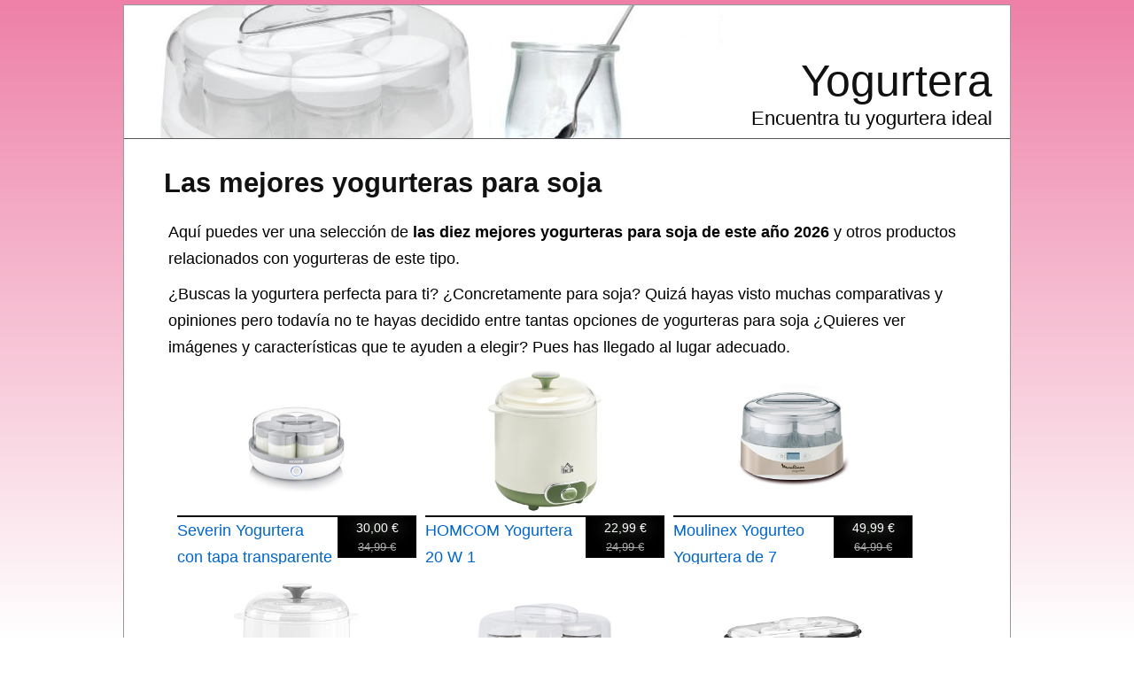

--- FILE ---
content_type: text/html; charset=utf-8
request_url: https://yogurtera.com.es/para-soja
body_size: 13513
content:
<?xml version="1.0" encoding="UTF-8"?><!DOCTYPE html PUBLIC "-//W3C//DTD XHTML 1.0 Strict//EN" "http://www.w3.org/TR/xhtml1/DTD/xhtml1-strict.dtd"><html
xmlns="http://www.w3.org/1999/xhtml" lang="es_ES" xml:lang="es_ES"><head><title>▷ Las Diez Mejores YOGURTERAS PARA SOJA - Yogurtera</title><meta
name="description" content="Mejores yogurteras para soja ✅, precio, opiniones y características." /><meta
name="keywords" content="yogurtera,para soja,listado,comprar,Special Features Stores,Self Service,Arborist Merchandising Root,Hogar y cocina,Beige,Tu casa a color,Yogurteras,Pequeño electrodoméstico" /><meta
name="title" content="▷ Las Diez Mejores YOGURTERAS PARA SOJA - Yogurtera" /><meta
name="viewport" content="width=device-width, initial-scale=1, maximum-scale=1" /><meta
name="expires" content="never" /><meta
name="distribution" content="world" /><meta
http-equiv="Content-Type" content="text/html; charset=utf-8" /><link
type="text/css" rel="stylesheet" href="//yogurtera.com.es/css-yogurtera.com.es/main-1684400725.css" media="all" /><link
rel="alternate" type="application/rss+xml" title="yogurtera.com.es RSS Feed" href="//yogurtera.com.es/feed" /><link
rel="shortcut icon" href="//yogurtera.com.es/img-yogurtera.com.es/theme/favicon.ico" /><meta
name="og:title" content="Las mejores yogurteras para soja" /><meta
name="og:url" content="//yogurtera.com.es/para-soja" /><meta
name="og:type" content="article" /><meta
name="og:image" content="https://m.media-amazon.com/images/I/31diV4cgRCL._SL500_.jpg" /><meta
name="og:description" content="Mejores yogurteras para soja ✅, precio, opiniones y características." /><meta
name="og:locale" content="es_ES" /><meta
name="og:site_name" content="Yogurtera" /><script>/*<![CDATA[*/
var adArray=['<iframe src="https://rcm-eu.amazon-adsystem.com/e/cm?o=30&p=12&l=ur1&category=apparel&banner=0BSSKQPXGC7SRHW2Q002&f=ifr&linkID=55ea1ca563fe55ff081882fa9aaa54f7&t=amz-banner-top-21&tracking_id=amz-banner-top-21" width="300" height="250" scrolling="no" border="0" marginwidth="0" style="border:none;" frameborder="0"></iframe>','<iframe src="https://rcm-eu.amazon-adsystem.com/e/cm?o=30&p=12&l=ur1&category=watches&banner=1H67R6F3H9X3W7XHE002&f=ifr&linkID=16df45592c87a11796dcac7fe4229607&t=amz-banner-top-21&tracking_id=amz-banner-top-21" width="300" height="250" scrolling="no" border="0" marginwidth="0" style="border:none;" frameborder="0"></iframe>','<iframe src="https://rcm-eu.amazon-adsystem.com/e/cm?o=30&p=12&l=ur1&category=rebajas_hasta&banner=10FK7CT2DC5K9F7ZWP82&f=ifr&linkID=b0ae4bda7ccfcab300e8081d7f64b681&t=amz-banner-top-21&tracking_id=amz-banner-top-21" width="300" height="250" scrolling="no" border="0" marginwidth="0" style="border:none;" frameborder="0"></iframe>','<iframe src="https://rcm-eu.amazon-adsystem.com/e/cm?o=30&p=12&l=ur1&category=premium&banner=0EMP21769P76KEGTJNR2&f=ifr&linkID=17078b798232956c0efcd162fc67ee2e&t=amz-banner-top-21&tracking_id=amz-banner-top-21" width="300" height="250" scrolling="no" border="0" marginwidth="0" style="border:none;" frameborder="0"></iframe>','<iframe src="https://rcm-eu.amazon-adsystem.com/e/cm?o=30&p=12&l=ur1&category=ofertasdeultimo&banner=01K8FJK4G53N9Q0K7J82&f=ifr&linkID=57c2e4eaed404cdb96ce3dedf8918871&t=amz-banner-top-21&tracking_id=amz-banner-top-21" width="300" height="250" scrolling="no" border="0" marginwidth="0" style="border:none;" frameborder="0"></iframe>','<iframe src="https://rcm-eu.amazon-adsystem.com/e/cm?o=30&p=12&l=ur1&category=shoes&banner=0B0P15A56Q2VEND976R2&f=ifr&linkID=49390d7433207734354780be35a664b4&t=amz-banner-bottom-21&tracking_id=amz-banner-top-21" width="300" height="250" scrolling="no" border="0" marginwidth="0" style="border:none;" frameborder="0"></iframe>','<iframe src="https://rcm-eu.amazon-adsystem.com/e/cm?o=30&p=12&l=ur1&category=jewellery&banner=1MA6KJ6WYKAP6F3EYHG2&f=ifr&linkID=155ddfe1399af5d0f9af3b23198585f9&t=amz-banner-bottom-21&tracking_id=amz-banner-top-21" width="300" height="250" scrolling="no" border="0" marginwidth="0" style="border:none;" frameborder="0"></iframe>'];/*]]>*/</script><meta
name="robots" content="all" /><meta
property="article:tag" content="las mejores yogurteras para soja" /><meta
property="article:section" content="Yogurtera" /><meta
property="article:published_time" content="2009-03-27T09:00:00+00:00" /><meta
property="article:modified_time" content="2026-01-20T17:30:21+00:00" /> <script async src="https://www.googletagmanager.com/gtag/js?id=G-9SXTKRKW3S"></script><script>
window.dataLayer=window.dataLayer||[];function gtag(){dataLayer.push(arguments);}
gtag('js',new Date());gtag('config','G-9SXTKRKW3S');</script><script type="text/javascript">
window.onload=function(){var privacy_widget=document.getElementById('privacy_widget');if(null!=privacy_widget)
{privacy_widget.parentNode.removeChild(privacy_widget);}}</script></head><body><div
class="content_title"><h1><a
title="Las mejores yogurteras para soja" href="//yogurtera.com.es/para-soja">Las mejores yogurteras para soja</a></h1></div><div
class="container"><div
class="header"><h2><a
title="Yogurtera" href="//yogurtera.com.es/">Yogurtera</a></h2><h3>Encuentra tu yogurtera ideal</h3></div><div
class="body"><div
class="main_content"><div
class="content"><p>Aquí puedes ver una selección de <strong>las diez mejores yogurteras para soja de este año 2026</strong> y otros productos relacionados con yogurteras de este tipo.</p><div
itemprop="description"><p>¿Buscas la <span
itemprop="category" content="yogurteras">yogurtera</span> perfecta para ti? ¿Concretamente para soja? Quizá hayas visto muchas comparativas y opiniones pero todavía no te hayas decidido entre tantas opciones de <span
itemprop="name">yogurteras para soja</span> ¿Quieres ver imágenes y características que te ayuden a elegir? Pues has llegado al lugar adecuado.</p></div><ul
class="products_list"><li><div
class ="product_image data_link_replacement" title="Severin Yogurtera con tapa transparente" data="https://www.amazon.es/dp/B08K97J38Z?tag=yogurtera-com-es-21&linkCode=osi&th=1&psc=1"><img
src="https://m.media-amazon.com/images/I/31diV4cgRCL._SL500_.jpg" title="Severin Yogurtera con tapa transparente" alt="Imagen de Severin Yogurtera con tapa transparente" /><div
class="product_data"><span
class="product_title">Severin Yogurtera con tapa transparente</span><div
class="product_price"><span
class="new_price">30,00 €</span><span
class="original_price">34,99 €</span></div></div></div></li><li><div
class ="product_image data_link_replacement" title="HOMCOM Yogurtera 20 W 1" data="https://www.amazon.es/dp/B0CNGYTW2P?tag=yogurtera-com-es-21&linkCode=osi&th=1&psc=1"><img
src="https://m.media-amazon.com/images/I/31DCKi2ANeL._SL500_.jpg" title="HOMCOM Yogurtera 20 W 1" alt="Imagen de HOMCOM Yogurtera 20 W 1" /><div
class="product_data"><span
class="product_title">HOMCOM Yogurtera 20 W 1</span><div
class="product_price"><span
class="new_price">22,99 €</span><span
class="original_price">24,99 €</span></div></div></div></li><li><div
class ="product_image data_link_replacement" title="Moulinex Yogurteo Yogurtera de 7 tarrinas de 160 ml" data="https://www.amazon.es/dp/B00X3LT996?tag=yogurtera-com-es-21&linkCode=osi&th=1&psc=1"><img
src="https://m.media-amazon.com/images/I/41LOXYFrbcL._SL500_.jpg" title="Moulinex Yogurteo Yogurtera de 7 tarrinas de 160 ml" alt="Imagen de Moulinex Yogurteo Yogurtera de 7 tarrinas de 160 ml" /><div
class="product_data"><span
class="product_title">Moulinex Yogurteo Yogurtera de 7 tarrinas de 160 ml</span><div
class="product_price"><span
class="new_price">49,99 €</span><span
class="original_price">64,99 €</span></div></div></div></li><li><div
class ="product_image data_link_replacement" title="Rosenstein & Söhne Yogurteras Máquina de: Yogurtera para yogur griego" data="https://www.amazon.es/dp/B08GKXFCPV?tag=yogurtera-com-es-21&linkCode=osi&th=1&psc=1"><img
src="https://m.media-amazon.com/images/I/31hnFL3rBmL._SL500_.jpg" title="Rosenstein & Söhne Yogurteras Máquina de: Yogurtera para yogur griego" alt="Imagen de Rosenstein & Söhne Yogurteras Máquina de: Yogurtera para yogur griego" /><div
class="product_data"><span
class="product_title">Rosenstein & Söhne Yogurteras Máquina de: Yogurtera para yogur griego</span><div
class="product_price"><span
class="new_price">38,80 €</span><span
class="original_price">41,80 €</span></div></div></div></li><li><div
class ="product_image data_link_replacement" title="Orbegozo YU 2350 Yogurtera con 7 tarros de 200 ml de capacidad" data="https://www.amazon.es/dp/B08H2K437Z?tag=yogurtera-com-es-21&linkCode=osi&th=1&psc=1"><img
src="https://m.media-amazon.com/images/I/31Qj9Kd60EL._SL500_.jpg" title="Orbegozo YU 2350 Yogurtera con 7 tarros de 200 ml de capacidad" alt="Imagen de Orbegozo YU 2350 Yogurtera con 7 tarros de 200 ml de capacidad" /><div
class="product_data"><span
class="product_title">Orbegozo YU 2350 Yogurtera con 7 tarros de 200 ml de capacidad</span><div
class="product_price"><span
class="new_price">27,00 €</span><span
class="original_price">31,50 €</span></div></div></div></li><li><div
class ="product_image data_link_replacement" title="HOMCOM Yogurtera 25W Capacidad 1" data="https://www.amazon.es/dp/B09H41T4J6?tag=yogurtera-com-es-21&linkCode=osi&th=1&psc=1"><img
src="https://m.media-amazon.com/images/I/41UfY-JlH4L._SL500_.jpg" title="HOMCOM Yogurtera 25W Capacidad 1" alt="Imagen de HOMCOM Yogurtera 25W Capacidad 1" /><div
class="product_data"><span
class="product_title">HOMCOM Yogurtera 25W Capacidad 1</span><div
class="product_price"><span
class="new_price">28,99 €</span><span
class="original_price">35,99 €</span></div></div></div></li><li><div
class ="product_image data_link_replacement" title="Browin 801015 Yogurtera con termostato" data="https://www.amazon.es/dp/B09NNJPDVS?tag=yogurtera-com-es-21&linkCode=osi&th=1&psc=1"><img
src="https://m.media-amazon.com/images/I/41qEgPmItVL._SL500_.jpg" title="Browin 801015 Yogurtera con termostato" alt="Imagen de Browin 801015 Yogurtera con termostato" /><div
class="product_data"><span
class="product_title">Browin 801015 Yogurtera con termostato</span><div
class="product_price"><span>34,80 €</span></div></div></div></li><li><div
class ="product_image data_link_replacement" title="Yogurtera con 8 Vasos y Tapas" data="https://www.amazon.es/dp/B09WVLTB58?tag=yogurtera-com-es-21&linkCode=osi&th=1&psc=1"><img
src="https://m.media-amazon.com/images/I/41U1MmDrtvL._SL500_.jpg" title="Yogurtera con 8 Vasos y Tapas" alt="Imagen de Yogurtera con 8 Vasos y Tapas" /><div
class="product_data"><span
class="product_title">Yogurtera con 8 Vasos y Tapas</span><div
class="product_price"><span
class="new_price">39,99 €</span><span
class="original_price">42,99 €</span></div></div></div></li><li><div
class ="product_image data_link_replacement" title="FOHERE Yogurtera con 12 x 180 ml Vasos y Tapas" data="https://www.amazon.es/dp/B0FNRDG5VX?tag=yogurtera-com-es-21&linkCode=osi&th=1&psc=1"><img
src="https://m.media-amazon.com/images/I/51o-0wkyiLL._SL500_.jpg" title="FOHERE Yogurtera con 12 x 180 ml Vasos y Tapas" alt="Imagen de FOHERE Yogurtera con 12 x 180 ml Vasos y Tapas" /><div
class="product_data"><span
class="product_title">FOHERE Yogurtera con 12 x 180 ml Vasos y Tapas</span><div
class="product_price"><span
class="new_price">49,99 €</span><span
class="original_price">54,99 €</span></div></div></div></li><li><div
class ="product_image data_link_replacement" title="TZS First Austria Yogurtera 8 frascos vidrio 180 ml  apta soja" data="https://www.amazon.es/dp/B0FXMNDLJC?tag=yogurtera-com-es-21&linkCode=osi&th=1&psc=1"><img
src="https://m.media-amazon.com/images/I/31ZDACtqjRL._SL500_.jpg" title="TZS First Austria Yogurtera 8 frascos vidrio 180 ml  apta soja" alt="Imagen de TZS First Austria Yogurtera 8 frascos vidrio 180 ml  apta soja" /><div
class="product_data"><span
class="product_title">TZS First Austria Yogurtera 8 frascos vidrio 180 ml  apta soja</span><div
class="product_price"><span>39,95 €</span></div></div></div></li></ul><div
class="clear_both"></div><meta
content="//yogurtera.com.es/para-soja" itemprop="url" /><h2>Selección de las diez  mejores yogurteras para soja</h2><p>La lista que puedes ver a continuación contiene una selección de las diez mejores yogurteras para soja de 2026.</p><p>A través de los enlaces de cada una de las yogurteras que se muestran en esta lista, podrás ver más información y características de ellas y adquirirlas si se ajustan a tus necesidades. Además, también podrás leer los comentarios y opiniones que han dejado los usuarios que ya han probado estas yogurteras y ver su valoración, así como dejar tus propios comentarios sobre las yogurteras para soja.</p><div
itemprop="offers" itemscope itemtype="http://schema.org/AggregateOffer"><div
itemprop="offers" itemscope itemtype="http://schema.org/Offer"><h3><span
itemprop="name">Severin Yogurtera con tapa transparente, la yogurtera para soja más vendida ✅</span></h3><div
class="product_image_container"><div
class="item_main_image data_link_replacement" data="https://www.amazon.es/dp/B08K97J38Z?tag=yogurtera-com-es-21&linkCode=osi&th=1&psc=1"> <img
title="Severin Yogurtera con tapa transparente, incluye 7 tarros con tapa antiderrames de 150 ml cada uno, 13 W, 100 % libre de BPA, dimensiones 24 x 24 x 12.5 cm, Blanco/gris JG 3518" alt="Severin Yogurtera con tapa transparente, incluye 7 tarros con tapa antiderrames de 150 ml cada uno, 13 W, 100 % libre de BPA, dimensiones 24 x 24 x 12.5 cm, Blanco/gris JG 3518" src="https://m.media-amazon.com/images/I/31diV4cgRCL._SL500_.jpg" class="item_main_image float_left no_pin" itemprop="image" /></div></div><div
class="extra_product_images"> <img
title="Severin Yogurtera con tapa transparente" alt="Imagen de Severin Yogurtera con tapa transparente" class="item float_left no_pin" src="https://m.media-amazon.com/images/I/31+fxlE8YyL._SL75_.jpg" url="https://www.amazon.es/dp/B08K97J38Z?tag=yogurtera-com-es-21&linkCode=osi&th=1&psc=1" /> <img
title="Severin Yogurtera con tapa transparente" alt="Imagen de Severin Yogurtera con tapa transparente" class="item float_left no_pin" src="https://m.media-amazon.com/images/I/41nPKz9Uw3L._SL75_.jpg" url="https://www.amazon.es/dp/B08K97J38Z?tag=yogurtera-com-es-21&linkCode=osi&th=1&psc=1" /> <img
title="Severin Yogurtera con tapa transparente" alt="Imagen de Severin Yogurtera con tapa transparente" class="item float_left no_pin" src="https://m.media-amazon.com/images/I/31U-tSflthL._SL75_.jpg" url="https://www.amazon.es/dp/B08K97J38Z?tag=yogurtera-com-es-21&linkCode=osi&th=1&psc=1" /> <img
title="Severin Yogurtera con tapa transparente" alt="Imagen de Severin Yogurtera con tapa transparente" class="item float_left no_pin" src="https://m.media-amazon.com/images/I/311cAQR-MHL._SL75_.jpg" url="https://www.amazon.es/dp/B08K97J38Z?tag=yogurtera-com-es-21&linkCode=osi&th=1&psc=1" /> <img
title="Severin Yogurtera con tapa transparente" alt="Imagen de Severin Yogurtera con tapa transparente" class="item float_left no_pin" src="https://m.media-amazon.com/images/I/319pkpcWN+L._SL75_.jpg" url="https://www.amazon.es/dp/B08K97J38Z?tag=yogurtera-com-es-21&linkCode=osi&th=1&psc=1" /> <img
title="Severin Yogurtera con tapa transparente" alt="Imagen de Severin Yogurtera con tapa transparente" class="item float_left no_pin" src="https://m.media-amazon.com/images/I/31OKSiWIn5L._SL75_.jpg" url="https://www.amazon.es/dp/B08K97J38Z?tag=yogurtera-com-es-21&linkCode=osi&th=1&psc=1" /></div><div
class="itemtext"><p> Teniendo en cuenta la cantidad de ventas, esta yogurtera es la mejor elección ya que en esta lista de yogurteras para soja es <strong>la yogurtera más vendida</strong>.</p><meta
itemprop="availability" content="instore_only" /><meta
itemprop="priceCurrency" content="EUR" /><p> Esta yogurtera tiene un precio normal de 34,99€ pero puedes conseguirla ahora por tiempo limitado por <strong>tan solo <span
itemprop="price">30,00</span>€</strong>. ¡Date prisa y no te pierdas esta oferta!</p><p> El listado a continuación muestra las características de esta yogurtera:</p><ul
class="fashioned"><li>Incluye 7 tarros de cristal de 150 ml con tapa libre de fugas para almacenar y conservar, ideal para viajar o para llevar.</li><li>Tapa transparente con práctico disco de memoria.</li><li><strong>Haz tu propio yogur de manera sencilla</strong>: disfrute saludable, sin conservantes también indicada para yogur de estilo griego.</li><li><strong>Tamaño</strong>: 12,6 x 24 x 24 cm. (Alto x Largo x Ancho).</li><li><strong>Color</strong>: Gri.</li><li><strong>Peso</strong>: 1 kilo y 602 gramos.</li><li><strong>Garantía</strong>: De tres años del fabricante.</li></ul>Haciendo click en el siguiente enlace, puedes encontrar <span
class="comment_link_replacement" data="https://www.amazon.es/dp/product-reviews/B08K97J38Z?tag=yogurtera-com-es-21&linkCode=osi&th=1&psc=1" title="Opiniones sobre Severin Yogurtera con tapa transparente">opiniones de quienes han comprado esta yogurtera</span>.<div
class="button_container"><div
class="buybutton data_link_replacement" title="Severin Yogurtera con tapa transparente" data="https://www.amazon.es/dp/B08K97J38Z?tag=yogurtera-com-es-21&linkCode=osi&th=1&psc=1" img_data="https://m.media-amazon.com/images/I/31diV4cgRCL._SL500_.jpg"></div></div><div
class="clear_both"></div><p>Si quieres ver más yogurteras del mismo tipo que <em>Severin Yogurtera con tapa transparente</em>, podrás encontrarlas a través del siguiente enlace: <em><a
title="Ver más yogurteras de la categoría los favoritos de nuestros clientes: Hogar y cocina" href="https://www.amazon.es/s?k=los+favoritos+de+nuestros+clientes%3A+Hogar+y+cocina&rh=n%3A2165443031%2C&tag=yogurtera-com-es-21" rel="nofollow" target="_blank">Los favoritos de nuestros clientes: Hogar y cocina</a></em>.</p></div></div><div
itemprop="offers" itemscope itemtype="http://schema.org/Offer"><h3><span
itemprop="name">HOMCOM Yogurtera 20 W 1, la yogurtera para soja más barata ⭐</span></h3><div
class="product_image_container"><div
class="item_main_image data_link_replacement" data="https://www.amazon.es/dp/B0CNGYTW2P?tag=yogurtera-com-es-21&linkCode=osi&th=1&psc=1"> <img
title="HOMCOM Yogurtera 20 W 1,5L Máquina de Yogur para Hacer Yogur Griego con Filtro Indicador de Encendido y Calentamiento a Temperatura Constante PTC 19,5x17,5x21,4 cm Blanco" alt="HOMCOM Yogurtera 20 W 1,5L Máquina de Yogur para Hacer Yogur Griego con Filtro Indicador de Encendido y Calentamiento a Temperatura Constante PTC 19,5x17,5x21,4 cm Blanco" src="https://m.media-amazon.com/images/I/31DCKi2ANeL._SL500_.jpg" class="item_main_image float_left no_pin" itemprop="image" /></div></div><div
class="extra_product_images"> <img
title="HOMCOM Yogurtera 20 W 1" alt="Imagen de HOMCOM Yogurtera 20 W 1" class="item float_left no_pin" src="https://m.media-amazon.com/images/I/41alyv2F4CL._SL75_.jpg" url="https://www.amazon.es/dp/B0CNGYTW2P?tag=yogurtera-com-es-21&linkCode=osi&th=1&psc=1" /> <img
title="HOMCOM Yogurtera 20 W 1" alt="Imagen de HOMCOM Yogurtera 20 W 1" class="item float_left no_pin" src="https://m.media-amazon.com/images/I/41Kao6CqsAL._SL75_.jpg" url="https://www.amazon.es/dp/B0CNGYTW2P?tag=yogurtera-com-es-21&linkCode=osi&th=1&psc=1" /> <img
title="HOMCOM Yogurtera 20 W 1" alt="Imagen de HOMCOM Yogurtera 20 W 1" class="item float_left no_pin" src="https://m.media-amazon.com/images/I/41XjR0GptlL._SL75_.jpg" url="https://www.amazon.es/dp/B0CNGYTW2P?tag=yogurtera-com-es-21&linkCode=osi&th=1&psc=1" /> <img
title="HOMCOM Yogurtera 20 W 1" alt="Imagen de HOMCOM Yogurtera 20 W 1" class="item float_left no_pin" src="https://m.media-amazon.com/images/I/41sM-bM3GtL._SL75_.jpg" url="https://www.amazon.es/dp/B0CNGYTW2P?tag=yogurtera-com-es-21&linkCode=osi&th=1&psc=1" /> <img
title="HOMCOM Yogurtera 20 W 1" alt="Imagen de HOMCOM Yogurtera 20 W 1" class="item float_left no_pin" src="https://m.media-amazon.com/images/I/41ZsUXe4ENL._SL75_.jpg" url="https://www.amazon.es/dp/B0CNGYTW2P?tag=yogurtera-com-es-21&linkCode=osi&th=1&psc=1" /> <img
title="HOMCOM Yogurtera 20 W 1" alt="Imagen de HOMCOM Yogurtera 20 W 1" class="item float_left no_pin" src="https://m.media-amazon.com/images/I/31ePPkfM9WL._SL75_.jpg" url="https://www.amazon.es/dp/B0CNGYTW2P?tag=yogurtera-com-es-21&linkCode=osi&th=1&psc=1" /></div><div
class="itemtext"><p> Teniendo en cuenta su precio, esta yogurtera es la mejor opción ya que en nuestra selección de yogurteras es <strong>la yogurtera para soja más barata</strong>.</p><meta
itemprop="availability" content="instore_only" /><meta
itemprop="priceCurrency" content="EUR" /><p> Normalmente, esta yogurtera tiene un precio de 24,99€ pero si la compras ahora, puedes conseguirla por <strong>tan solo <span
itemprop="price">22,99</span>€</strong>. ¡No esperes más y aprovéchate de esta oferta!</p><p> A continuación verás una lista con las características de la yogurtera HOMCOM Yogurtera 20 W 1:</p><ul
class="fashioned"><li><strong>MEDIDAS TOTALES</strong>: 19,5x17,5x21,4 cm (LxANxAL).</li><li><strong>Cumple con</strong>: CE(EMC), ROHS, CE(LVD), ERP, LFGB.</li><li><strong>COLADOR PARA YOGUR GRIEGO</strong>: Para convertir tu yogur normal en yogur griego, simplemente utiliza un colador apto para alimentos para extraer el suero manualmente.</li><li><strong>MUY FÁCIL DE USAR</strong>: Solo añade bacterias o yogur a la leche, remueve, enciende la máquina y obtén yogur casero.</li><li><strong>GRAN CAPACIDAD</strong>: Diseñado generosamente para hacer alrededor de 1,5 L de yogur a la vez, esta yogurtera es ideal para 6-8 personas.</li><li>Disfruta del delicioso yogur casero con tu familia.</li><li>Es seguro, eficiente en energía y funciona silenciosamente.</li><li>Asegura una transmisión de calor uniforme, manteniendo la activación de los lactobacilos.</li><li><strong>CALENTAMIENTO A TEMPERATURA CONSTANTE PTC</strong>: La temperatura constante es crucial para la fermentación del yogur.</li><li>Prueba a hacer yogur clásico, yogur griego y más.</li><li><strong>ALTERNATIVA SALUDABLE</strong>: Crea yogur casero sin aditivos, saludable y nutritivo sin esfuerzo con nuestra yogurtera libre de BPA.</li><li><strong>Tamaño</strong>: 21,4 x 19,5 x 17,5 cm. (Alto x Largo x Ancho).</li><li><strong>Color</strong>: Blanco.</li><li><strong>Peso</strong>: 1 kilo y 30 gramos.</li></ul>Mediante el siguiente enlace, podrás ver <span
class="comment_link_replacement" data="https://www.amazon.es/dp/product-reviews/B0CNGYTW2P?tag=yogurtera-com-es-21&linkCode=osi&th=1&psc=1" title="Opiniones sobre HOMCOM Yogurtera 20 W 1">opiniones de esta yogurtera</span>.<div
class="button_container"><div
class="buybutton data_link_replacement" title="HOMCOM Yogurtera 20 W 1" data="https://www.amazon.es/dp/B0CNGYTW2P?tag=yogurtera-com-es-21&linkCode=osi&th=1&psc=1" img_data="https://m.media-amazon.com/images/I/31DCKi2ANeL._SL500_.jpg"></div></div><div
class="clear_both"></div><p>Si estás buscando más yogurteras del mismo tipo que <em>HOMCOM Yogurtera 20 W 1</em>, puedes verlas haciendo click en el siguiente enlace: <em><a
title="Ver más yogurteras de la categoría new Arrivals Social: Home and Kitchen" href="https://www.amazon.es/s?k=new+Arrivals+Social%3A+Home+and+Kitchen&rh=n%3A2165443031%2C&tag=yogurtera-com-es-21" rel="nofollow" target="_blank">New Arrivals Social: Home and Kitchen</a></em>.</p></div></div><div
itemprop="offers" itemscope itemtype="http://schema.org/Offer"><h3><span
itemprop="name">Moulinex Yogurteo, la yogurtera para soja más rebajada 👍</span></h3><div
class="product_image_container"><div
class="item_main_image data_link_replacement" data="https://www.amazon.es/dp/B00X3LT996?tag=yogurtera-com-es-21&linkCode=osi&th=1&psc=1"> <img
title="Moulinex Yogurteo - Yogurtera de 7 tarrinas de 160 ml, apta para el lavavajillas, con pantalla display de fácil uso, programable 15 horas, con recetario, función parada automática, YG231E32" alt="Moulinex Yogurteo - Yogurtera de 7 tarrinas de 160 ml, apta para el lavavajillas, con pantalla display de fácil uso, programable 15 horas, con recetario, función parada automática, YG231E32" src="https://m.media-amazon.com/images/I/41LOXYFrbcL._SL500_.jpg" class="item_main_image float_left no_pin" itemprop="image" /></div></div><div
class="extra_product_images"> <img
title="Moulinex Yogurteo" alt="Imagen de Moulinex Yogurteo" class="item float_left no_pin" src="https://m.media-amazon.com/images/I/41wRQ5XQ8gL._SL75_.jpg" url="https://www.amazon.es/dp/B00X3LT996?tag=yogurtera-com-es-21&linkCode=osi&th=1&psc=1" /> <img
title="Moulinex Yogurteo" alt="Imagen de Moulinex Yogurteo" class="item float_left no_pin" src="https://m.media-amazon.com/images/I/51Hbs6-XtxL._SL75_.jpg" url="https://www.amazon.es/dp/B00X3LT996?tag=yogurtera-com-es-21&linkCode=osi&th=1&psc=1" /> <img
title="Moulinex Yogurteo" alt="Imagen de Moulinex Yogurteo" class="item float_left no_pin" src="https://m.media-amazon.com/images/I/51hCWT+S0pL._SL75_.jpg" url="https://www.amazon.es/dp/B00X3LT996?tag=yogurtera-com-es-21&linkCode=osi&th=1&psc=1" /> <img
title="Moulinex Yogurteo" alt="Imagen de Moulinex Yogurteo" class="item float_left no_pin" src="https://m.media-amazon.com/images/I/31xGNHgMvxL._SL75_.jpg" url="https://www.amazon.es/dp/B00X3LT996?tag=yogurtera-com-es-21&linkCode=osi&th=1&psc=1" /> <img
title="Moulinex Yogurteo" alt="Imagen de Moulinex Yogurteo" class="item float_left no_pin" src="https://m.media-amazon.com/images/I/41MqefyPLvL._SL75_.jpg" url="https://www.amazon.es/dp/B00X3LT996?tag=yogurtera-com-es-21&linkCode=osi&th=1&psc=1" /> <img
title="Moulinex Yogurteo" alt="Imagen de Moulinex Yogurteo" class="item float_left no_pin" src="https://m.media-amazon.com/images/I/41xoj3v9suL._SL75_.jpg" url="https://www.amazon.es/dp/B00X3LT996?tag=yogurtera-com-es-21&linkCode=osi&th=1&psc=1" /></div><div
class="itemtext"><p> Entre las yogurteras para soja, se encuentra la yogurtera Moulinex Yogurteo.</p><meta
itemprop="availability" content="instore_only" /><meta
itemprop="priceCurrency" content="EUR" /><p> Normalmente, esta yogurtera tiene un precio de 64,99€ pero si la compras ahora, puedes conseguirla por <strong>tan solo <span
itemprop="price">49,99</span>€</strong>. ¡No esperes más y aprovéchate de esta oferta!</p><p> A continuación se muestra un listado con las características de la yogurtera Moulinex Yogurteo:</p><ul
class="fashioned"><li><strong>Fácil de usar e incluye recetas</strong>: Viene con manual de usuario y sugerencias de recetas caseras, lo que la hace ideal tanto para principiantes como para amantes del yogur artesanal.</li><li><strong>Tapas con indicador de fecha</strong>: Las tapas de cada tarro cuentan con un marcador para recordar fácilmente la fecha de preparación del yogur, ayudándote a mantenerlo siempre fresco.</li><li><strong>Programación fácil y segura</strong>: Incluye función de parada automática con programación de hasta 15 horas y alerta sonora al finalizar, para yogures perfectos sin preocuparte por el tiempo.</li><li><strong>Incluye 7 tarrinas de cristal reutilizables</strong>: Cada tarrina tiene 160 ml de capacidad, es apta para lavavajillas y está fabricada sin BPA, ideales para conservar tu yogur casero de forma saludable.</li><li><strong>Diseño compacto y práctico</strong>: Yogurtera de tamaño reducido ideal para cocinas con poco espacio, fácil de guardar en cualquier lugar y con pantalla digital para seleccionar el tiempo de forma sencilla.</li><li><strong>Color</strong>: Plateado.</li><li><strong>Peso</strong>: 2 kilos y 342 gramos.</li><li><strong>Garantía</strong>: 2 años de garantía.</li></ul>Haciendo click en el siguiente enlace, puedes encontrar <span
class="comment_link_replacement" data="https://www.amazon.es/dp/product-reviews/B00X3LT996?tag=yogurtera-com-es-21&linkCode=osi&th=1&psc=1" title="Opiniones sobre Moulinex Yogurteo">opiniones de quienes han comprado esta yogurtera</span>.<div
class="button_container"><div
class="buybutton data_link_replacement" title="Moulinex Yogurteo" data="https://www.amazon.es/dp/B00X3LT996?tag=yogurtera-com-es-21&linkCode=osi&th=1&psc=1" img_data="https://m.media-amazon.com/images/I/41LOXYFrbcL._SL500_.jpg"></div></div><div
class="clear_both"></div><p>Si quieres ver más yogurteras del mismo tipo que <em>Moulinex Yogurteo</em>, podrás encontrarlas a través del siguiente enlace: <em><a
title="Ver más yogurteras de la categoría beige" href="https://www.amazon.es/s?k=beige&rh=n%3A2165443031%2C&tag=yogurtera-com-es-21" rel="nofollow" target="_blank">Beige</a></em>.</p></div></div><div
itemprop="offers" itemscope itemtype="http://schema.org/Offer"><h3><span
itemprop="name">Rosenstein & Söhne Yogurteras</span></h3><div
class="product_image_container"><div
class="item_main_image data_link_replacement" data="https://www.amazon.es/dp/B08GKXFCPV?tag=yogurtera-com-es-21&linkCode=osi&th=1&psc=1"> <img
title="Rosenstein & Söhne Yogurteras - Máquina de: Yogurtera para yogur griego, yogur natural, etc., Tiempo y temperatura ajustables, 2 recipientes con un volumen de 1,5 y 1,35 litros (Fabricante yogurt)" alt="Rosenstein & Söhne Yogurteras - Máquina de: Yogurtera para yogur griego, yogur natural, etc., Tiempo y temperatura ajustables, 2 recipientes con un volumen de 1,5 y 1,35 litros (Fabricante yogurt)" src="https://m.media-amazon.com/images/I/31hnFL3rBmL._SL500_.jpg" class="item_main_image float_left no_pin" itemprop="image" /></div></div><div
class="extra_product_images"> <img
title="Rosenstein & Söhne Yogurteras" alt="Imagen de Rosenstein & Söhne Yogurteras" class="item float_left no_pin" src="https://m.media-amazon.com/images/I/41uzc5-xoiL._SL75_.jpg" url="https://www.amazon.es/dp/B08GKXFCPV?tag=yogurtera-com-es-21&linkCode=osi&th=1&psc=1" /> <img
title="Rosenstein & Söhne Yogurteras" alt="Imagen de Rosenstein & Söhne Yogurteras" class="item float_left no_pin" src="https://m.media-amazon.com/images/I/41+Um9jjY-L._SL75_.jpg" url="https://www.amazon.es/dp/B08GKXFCPV?tag=yogurtera-com-es-21&linkCode=osi&th=1&psc=1" /> <img
title="Rosenstein & Söhne Yogurteras" alt="Imagen de Rosenstein & Söhne Yogurteras" class="item float_left no_pin" src="https://m.media-amazon.com/images/I/3170IggBw9L._SL75_.jpg" url="https://www.amazon.es/dp/B08GKXFCPV?tag=yogurtera-com-es-21&linkCode=osi&th=1&psc=1" /> <img
title="Rosenstein & Söhne Yogurteras" alt="Imagen de Rosenstein & Söhne Yogurteras" class="item float_left no_pin" src="https://m.media-amazon.com/images/I/21LimgcF77L._SL75_.jpg" url="https://www.amazon.es/dp/B08GKXFCPV?tag=yogurtera-com-es-21&linkCode=osi&th=1&psc=1" /> <img
title="Rosenstein & Söhne Yogurteras" alt="Imagen de Rosenstein & Söhne Yogurteras" class="item float_left no_pin" src="https://m.media-amazon.com/images/I/31IZUsHk1FL._SL75_.jpg" url="https://www.amazon.es/dp/B08GKXFCPV?tag=yogurtera-com-es-21&linkCode=osi&th=1&psc=1" /> <img
title="Rosenstein & Söhne Yogurteras" alt="Imagen de Rosenstein & Söhne Yogurteras" class="item float_left no_pin" src="https://m.media-amazon.com/images/I/21BkgFg23KL._SL75_.jpg" url="https://www.amazon.es/dp/B08GKXFCPV?tag=yogurtera-com-es-21&linkCode=osi&th=1&psc=1" /></div><div
class="itemtext"><p> La Rosenstein & Söhne Yogurteras es uno de los modelos de yogurteras para soja disponibles en el mercado. Las características que verás a continuación te ayudarán a decidir si es el tipo de yogurtera que estás buscando.</p><meta
itemprop="availability" content="instore_only" /><meta
itemprop="priceCurrency" content="EUR" /><p> Esta yogurtera tiene un precio normal de 41,80€ pero puedes conseguirla ahora por tiempo limitado por <strong>tan solo <span
itemprop="price">38,80</span>€</strong>. ¡Date prisa y no te pierdas esta oferta!</p><p> La Rosenstein & Söhne Yogurteras tiene las siguientes características:</p><ul
class="fashioned"><li>Das spart Verpackungsmüll und schont die Umwelt.</li><li>Yogurtera con tapa, incluye colador, recipiente de preparación de 1,5 litros, recipiente de almacenamiento de 1,35 litros con tapa y manual en alemán.</li><li><strong>Fabricante de yogurt por griego yogur biológico dulce ecológicamente naturaleza</strong>: También es pertinente o apropiado para: yogur   Bei Einzelbestellung senden wir den Artikel direkt im versandsicheren & versandoptimierten Original-Produktkarton.</li><li>Mejore su yogur a su gusto con jugo de frutas, miel, etc.</li><li><strong> Tiempo y temperatura ajustables</strong>: Temporizador de 1 a 48 horas, temperatura de 20 a 55 °C   Fácil manejo a través de 4 botones   Alimentación: 230 voltios (enchufe europeo).</li><li>Ideal si desea evitar conservantes, colorantes y sabores artificiales   Fácil preparación gracias al programa preestablecido   Pantalla LED para mostrar el tiempo y la temperatura   Consumo de energía: 20 vatios.</li><li><strong> 2 recipientes para diferentes preparaciones</strong>: Recipiente de preparación de 1,5 litros, recipiente de almacenamiento de 1,35 litros con tapa transparente y hermética   Recipiente robusto de polipropileno   Dimensiones: 21 x 19,4 x 17 cm, peso: 705 g.</li><li><strong>Para hacer yogur griego, yogur natural e incluso vino de arroz   Para todo tipo de leche</strong>: Leche entera, leche semidesnatada, leche sin lactosa, leche en polvo, leche de soja, etc.</li><li><strong> 2 recipientes</strong>: volumen de 1,5 litros y 1,35 litros   Tiempo y temperatura ajustables individualmente   Pantalla LED para tiempo y temperatura   Fácil manejo a través de 4 botones.</li><li>Preparación sencilla gracias al programa preestablecido   Para hacer yogur griego, yogur natural, etc.</li><li><strong>Peso</strong>: 703 gramos.</li></ul>Mediante el siguiente enlace, podrás encontrar <span
class="comment_link_replacement" data="https://www.amazon.es/dp/product-reviews/B08GKXFCPV?tag=yogurtera-com-es-21&linkCode=osi&th=1&psc=1" title="Opiniones sobre Rosenstein & Söhne Yogurteras">opiniones de compradores de esta yogurtera</span>.<div
class="button_container"><div
class="buybutton data_link_replacement" title="Rosenstein & Söhne Yogurteras" data="https://www.amazon.es/dp/B08GKXFCPV?tag=yogurtera-com-es-21&linkCode=osi&th=1&psc=1" img_data="https://m.media-amazon.com/images/I/31hnFL3rBmL._SL500_.jpg"></div></div><div
class="clear_both"></div></div></div><div
itemprop="offers" itemscope itemtype="http://schema.org/Offer"><h3><span
itemprop="name">Orbegozo YU 2350</span></h3><div
class="product_image_container"><div
class="item_main_image data_link_replacement" data="https://www.amazon.es/dp/B08H2K437Z?tag=yogurtera-com-es-21&linkCode=osi&th=1&psc=1"> <img
title="Orbegozo YU 2350 - Yogurtera con 7 tarros de 200 ml de capacidad, 15 W, tapa transparente, interruptor encendido/apagado,apto lavavajillas, blanco" alt="Orbegozo YU 2350 - Yogurtera con 7 tarros de 200 ml de capacidad, 15 W, tapa transparente, interruptor encendido/apagado,apto lavavajillas, blanco" src="https://m.media-amazon.com/images/I/31Qj9Kd60EL._SL500_.jpg" class="item_main_image float_left no_pin" itemprop="image" /></div></div><div
class="extra_product_images"> <img
title="Orbegozo YU 2350" alt="Imagen de Orbegozo YU 2350" class="item float_left no_pin" src="https://m.media-amazon.com/images/I/31gQj6hTprL._SL75_.jpg" url="https://www.amazon.es/dp/B08H2K437Z?tag=yogurtera-com-es-21&linkCode=osi&th=1&psc=1" /> <img
title="Orbegozo YU 2350" alt="Imagen de Orbegozo YU 2350" class="item float_left no_pin" src="https://m.media-amazon.com/images/I/31+pVR3bI3L._SL75_.jpg" url="https://www.amazon.es/dp/B08H2K437Z?tag=yogurtera-com-es-21&linkCode=osi&th=1&psc=1" /> <img
title="Orbegozo YU 2350" alt="Imagen de Orbegozo YU 2350" class="item float_left no_pin" src="https://m.media-amazon.com/images/I/31UBYsTNVkL._SL75_.jpg" url="https://www.amazon.es/dp/B08H2K437Z?tag=yogurtera-com-es-21&linkCode=osi&th=1&psc=1" /> <img
title="Orbegozo YU 2350" alt="Imagen de Orbegozo YU 2350" class="item float_left no_pin" src="https://m.media-amazon.com/images/I/310AmAiRM+L._SL75_.jpg" url="https://www.amazon.es/dp/B08H2K437Z?tag=yogurtera-com-es-21&linkCode=osi&th=1&psc=1" /></div><div
class="itemtext"><p> La Orbegozo YU 2350 es uno de los tipos de yogurteras para soja que existen en el mercado. A continuación verás más detalles que te ayudarán a decidir si es la clase de yogurtera que estás buscando.</p><meta
itemprop="availability" content="instore_only" /><meta
itemprop="priceCurrency" content="EUR" /><p> Normalmente, esta yogurtera tiene un precio de 31,50€ pero si la compras ahora, puedes conseguirla por <strong>tan solo <span
itemprop="price">27,00</span>€</strong>. ¡No esperes más y aprovéchate de esta oferta!</p><p> A continuación verás una lista con las características de la yogurtera Orbegozo YU 2350:</p><ul
class="fashioned"><li>Fácil limpieza y mantenimiento.</li><li>Tarros aptos para lavavajillas.</li><li>Interruptor de encendido/apagado, temperatura constante para un resultado óptimo.</li><li>Permite elaborar tus propios yogures cremosos de forma casera, sin conservantes ni aditivos artificiales.</li><li>Yogurtera con 7 tarros de cristal con 200 ml de capacidad.</li><li><strong>Tamaño</strong>: 85 x 60 x 60 cm. (Alto x Largo x Ancho).</li><li><strong>Color</strong>: Multicolor.</li><li><strong>Peso</strong>: 2 kilos y 1 gramos.</li><li><strong>Garantía</strong>: 2 año.</li></ul>A través del siguiente enlace, podrás encontrar <span
class="comment_link_replacement" data="https://www.amazon.es/dp/product-reviews/B08H2K437Z?tag=yogurtera-com-es-21&linkCode=osi&th=1&psc=1" title="Opiniones sobre Orbegozo YU 2350">opiniones que tienen los compradores de esta yogurtera</span>.<div
class="button_container"><div
class="buybutton data_link_replacement" title="Orbegozo YU 2350" data="https://www.amazon.es/dp/B08H2K437Z?tag=yogurtera-com-es-21&linkCode=osi&th=1&psc=1" img_data="https://m.media-amazon.com/images/I/31Qj9Kd60EL._SL500_.jpg"></div></div><div
class="clear_both"></div></div></div><div
itemprop="offers" itemscope itemtype="http://schema.org/Offer"><h3><span
itemprop="name">HOMCOM Yogurtera 25W Capacidad 1</span></h3><div
class="product_image_container"><div
class="item_main_image data_link_replacement" data="https://www.amazon.es/dp/B09H41T4J6?tag=yogurtera-com-es-21&linkCode=osi&th=1&psc=1"> <img
title="HOMCOM Yogurtera 25W Capacidad 1,44L con 8 Tarros de Cristal de 180 ml Termostato Ajustable Temporizador de 1-48 Horas y Apagado Automático 36x18,8x14 cm Plata" alt="HOMCOM Yogurtera 25W Capacidad 1,44L con 8 Tarros de Cristal de 180 ml Termostato Ajustable Temporizador de 1-48 Horas y Apagado Automático 36x18,8x14 cm Plata" src="https://m.media-amazon.com/images/I/41UfY-JlH4L._SL500_.jpg" class="item_main_image float_left no_pin" itemprop="image" /></div></div><div
class="extra_product_images"> <img
title="HOMCOM Yogurtera 25W Capacidad 1" alt="Imagen de HOMCOM Yogurtera 25W Capacidad 1" class="item float_left no_pin" src="https://m.media-amazon.com/images/I/41koe3NDoXL._SL75_.jpg" url="https://www.amazon.es/dp/B09H41T4J6?tag=yogurtera-com-es-21&linkCode=osi&th=1&psc=1" /> <img
title="HOMCOM Yogurtera 25W Capacidad 1" alt="Imagen de HOMCOM Yogurtera 25W Capacidad 1" class="item float_left no_pin" src="https://m.media-amazon.com/images/I/51Y2Nj+y3pL._SL75_.jpg" url="https://www.amazon.es/dp/B09H41T4J6?tag=yogurtera-com-es-21&linkCode=osi&th=1&psc=1" /> <img
title="HOMCOM Yogurtera 25W Capacidad 1" alt="Imagen de HOMCOM Yogurtera 25W Capacidad 1" class="item float_left no_pin" src="https://m.media-amazon.com/images/I/51h5QumeV-L._SL75_.jpg" url="https://www.amazon.es/dp/B09H41T4J6?tag=yogurtera-com-es-21&linkCode=osi&th=1&psc=1" /> <img
title="HOMCOM Yogurtera 25W Capacidad 1" alt="Imagen de HOMCOM Yogurtera 25W Capacidad 1" class="item float_left no_pin" src="https://m.media-amazon.com/images/I/51w7cE9VAsL._SL75_.jpg" url="https://www.amazon.es/dp/B09H41T4J6?tag=yogurtera-com-es-21&linkCode=osi&th=1&psc=1" /> <img
title="HOMCOM Yogurtera 25W Capacidad 1" alt="Imagen de HOMCOM Yogurtera 25W Capacidad 1" class="item float_left no_pin" src="https://m.media-amazon.com/images/I/51Tesl4dEjL._SL75_.jpg" url="https://www.amazon.es/dp/B09H41T4J6?tag=yogurtera-com-es-21&linkCode=osi&th=1&psc=1" /> <img
title="HOMCOM Yogurtera 25W Capacidad 1" alt="Imagen de HOMCOM Yogurtera 25W Capacidad 1" class="item float_left no_pin" src="https://m.media-amazon.com/images/I/415soyOjHTL._SL75_.jpg" url="https://www.amazon.es/dp/B09H41T4J6?tag=yogurtera-com-es-21&linkCode=osi&th=1&psc=1" /></div><div
class="itemtext"><p> Si todavía no te has decidido entre todas las yogurteras para soja, la yogurtera HOMCOM Yogurtera 25W Capacidad 1 puede ser la yogurtera que estás buscando.</p><meta
itemprop="availability" content="instore_only" /><meta
itemprop="priceCurrency" content="EUR" /><p> Su precio habitual es de 35,99€ pero ahora mismo está en oferta por tiempo limitado. ¡Consigue ya esta yogurtera por <strong>el increíble precio de <span
itemprop="price">28,99</span>€</strong>!</p><p> El modelo de yogurtera HOMCOM Yogurtera 25W Capacidad 1 tiene los siguientes datos técnicos:</p><ul
class="fashioned"><li><strong>Potencia</strong>: 25 W.</li><li><strong>Certificaciones</strong>: CE-EMC, LVD, RoHS y Erp.</li><li><strong>Capacidad de los frascos</strong>: 1440 ml (total), 180 ml (cada uno).</li><li><strong>Voltaje</strong>: 220V-240V / 50Hz-60Hz.</li><li><strong>TEMPERATURA Y TEMPORIZADOR AJUSTABLES</strong>: La temperatura de esta máquina para hacer yogures se puede ajustar de 20 a 50 °C y el temporizador tiene una duración de 1 a 48 horas para adaptarse a cada una de tus preparaciones.</li><li><strong>MEDIDAS TOTALES</strong>: 36x18,8x14 cm (LxANxAL).</li><li>Cuando termine la elaboración, la yogurtera se apagará automáticamente y sonará.</li><li><strong>FÁCIL DE USAR</strong>: La pantalla incorporada muestra el tiempo y la temperatura.</li><li><strong>8 FRASCOS DE CRISTAL</strong>: Viene con 8 botes de vidrio (cada 108 ml) con tapa para que puedas elaborar yogures de diferentes sabores al mismo tiempo.</li><li>Su potencia de 25W asegura un consumo energético reducido.</li><li><strong>MÁQUINA PARA HACER YOGURES</strong>: Esta yogurtera tiene una estructura que garantiza la transmisión constante de calor para la activación de Lactobacillus.</li><li><strong>Tamaño</strong>: 14 x 36 x 18,8 cm. (Alto x Largo x Ancho).</li><li><strong>Color</strong>: Plata.</li><li><strong>Peso</strong>: 2 kilos y 201 gramos.</li></ul>Haciendo click en el siguiente enlace, puedes encontrar <span
class="comment_link_replacement" data="https://www.amazon.es/dp/product-reviews/B09H41T4J6?tag=yogurtera-com-es-21&linkCode=osi&th=1&psc=1" title="Opiniones sobre HOMCOM Yogurtera 25W Capacidad 1">opiniones de quienes han comprado esta yogurtera</span>.<div
class="button_container"><div
class="buybutton data_link_replacement" title="HOMCOM Yogurtera 25W Capacidad 1" data="https://www.amazon.es/dp/B09H41T4J6?tag=yogurtera-com-es-21&linkCode=osi&th=1&psc=1" img_data="https://m.media-amazon.com/images/I/41UfY-JlH4L._SL500_.jpg"></div></div><div
class="clear_both"></div><p>Si estás buscando más yogurteras del mismo tipo que <em>HOMCOM Yogurtera 25W Capacidad 1</em>, puedes verlas haciendo click en el siguiente enlace: <em><a
title="Ver más yogurteras de la categoría new Arrivals Social: Home and Kitchen" href="https://www.amazon.es/s?k=new+Arrivals+Social%3A+Home+and+Kitchen&rh=n%3A2165443031%2C&tag=yogurtera-com-es-21" rel="nofollow" target="_blank">New Arrivals Social: Home and Kitchen</a></em>.</p></div></div><div
itemprop="offers" itemscope itemtype="http://schema.org/Offer"><h3><span
itemprop="name">Browin 801015 Yogurtera con termostato</span></h3><div
class="product_image_container"><div
class="item_main_image data_link_replacement" data="https://www.amazon.es/dp/B09NNJPDVS?tag=yogurtera-com-es-21&linkCode=osi&th=1&psc=1"> <img
title="Browin 801015 Yogurtera con termostato, 7 Vasos de Yogur con Tapa, 1,3 l, 20 W, Plástico, Cristal" alt="Browin 801015 Yogurtera con termostato, 7 Vasos de Yogur con Tapa, 1,3 l, 20 W, Plástico, Cristal" src="https://m.media-amazon.com/images/I/41qEgPmItVL._SL500_.jpg" class="item_main_image float_left no_pin" itemprop="image" /></div></div><div
class="extra_product_images"> <img
title="Browin 801015 Yogurtera con termostato" alt="Imagen de Browin 801015 Yogurtera con termostato" class="item float_left no_pin" src="https://m.media-amazon.com/images/I/31U-lxBImZL._SL75_.jpg" url="https://www.amazon.es/dp/B09NNJPDVS?tag=yogurtera-com-es-21&linkCode=osi&th=1&psc=1" /> <img
title="Browin 801015 Yogurtera con termostato" alt="Imagen de Browin 801015 Yogurtera con termostato" class="item float_left no_pin" src="https://m.media-amazon.com/images/I/31LlUYm8ROL._SL75_.jpg" url="https://www.amazon.es/dp/B09NNJPDVS?tag=yogurtera-com-es-21&linkCode=osi&th=1&psc=1" /> <img
title="Browin 801015 Yogurtera con termostato" alt="Imagen de Browin 801015 Yogurtera con termostato" class="item float_left no_pin" src="https://m.media-amazon.com/images/I/418G+xCnaxL._SL75_.jpg" url="https://www.amazon.es/dp/B09NNJPDVS?tag=yogurtera-com-es-21&linkCode=osi&th=1&psc=1" /> <img
title="Browin 801015 Yogurtera con termostato" alt="Imagen de Browin 801015 Yogurtera con termostato" class="item float_left no_pin" src="https://m.media-amazon.com/images/I/51cl3inl5gL._SL75_.jpg" url="https://www.amazon.es/dp/B09NNJPDVS?tag=yogurtera-com-es-21&linkCode=osi&th=1&psc=1" /> <img
title="Browin 801015 Yogurtera con termostato" alt="Imagen de Browin 801015 Yogurtera con termostato" class="item float_left no_pin" src="https://m.media-amazon.com/images/I/51yZJP96zHL._SL75_.jpg" url="https://www.amazon.es/dp/B09NNJPDVS?tag=yogurtera-com-es-21&linkCode=osi&th=1&psc=1" /> <img
title="Browin 801015 Yogurtera con termostato" alt="Imagen de Browin 801015 Yogurtera con termostato" class="item float_left no_pin" src="https://m.media-amazon.com/images/I/21EtJukLrqL._SL75_.jpg" url="https://www.amazon.es/dp/B09NNJPDVS?tag=yogurtera-com-es-21&linkCode=osi&th=1&psc=1" /></div><div
class="itemtext"><p> Aquí puedes ver las características de la Browin 801015 Yogurtera con termostato, una de las yogurteras para soja.</p><meta
itemprop="availability" content="instore_only" /><meta
itemprop="priceCurrency" content="EUR" /><p> Compra ya tu Browin 801015 Yogurtera con termostato por tan solo <span
itemprop="price">34,80</span>€.</p><p> A continuación puedes ver las características de esta yogurtera:</p><ul
class="fashioned"><li><strong>Respetuoso con el medio ambiente</strong>: el uso de una máquina de yogur ayuda a reducir los residuos de plástico que se producen después de tirar de yogur y envases de kéfir.</li><li>Recipientes de cristal   7 tarros con tapa multiusos, donde se prepara y luego se almacena fresco.</li><li><strong>Posibilidad de ajustar el tiempo de funcionamiento</strong>: la yogurtera está equipada con un temporizador que te permite programar fácilmente la duración del dispositivo de 1 a 48 horas.</li><li><strong>Posibilidad de control de temperatura</strong>: el regulador de temperatura preciso permite ajustar la temperatura correcta de maduración del yogur o kéfir en un rango de 20 °C a 60 °C, así como controlar el proceso.</li><li><strong>Para diferentes productos lácteos</strong>: el dispositivo se demuestra en la preparación de yogur normal (también yogur griego), yogur de leche de soja y kéfir.</li><li><strong>Tamaño</strong>: 14,4 x 24 x 27,5 cm. (Alto x Largo x Ancho).</li><li><strong>Peso</strong>: 1 kilo y 906 gramos.</li></ul>Mediante el siguiente enlace, podrás ver <span
class="comment_link_replacement" data="https://www.amazon.es/dp/product-reviews/B09NNJPDVS?tag=yogurtera-com-es-21&linkCode=osi&th=1&psc=1" title="Opiniones sobre Browin 801015 Yogurtera con termostato">opiniones de quienes han comprado esta yogurtera</span>.<div
class="button_container"><div
class="buybutton data_link_replacement" title="Browin 801015 Yogurtera con termostato" data="https://www.amazon.es/dp/B09NNJPDVS?tag=yogurtera-com-es-21&linkCode=osi&th=1&psc=1" img_data="https://m.media-amazon.com/images/I/41qEgPmItVL._SL500_.jpg"></div></div><div
class="clear_both"></div></div></div><div
itemprop="offers" itemscope itemtype="http://schema.org/Offer"><h3><span
itemprop="name">Yogurtera con 8 Vasos y Tapas</span></h3><div
class="product_image_container"><div
class="item_main_image data_link_replacement" data="https://www.amazon.es/dp/B09WVLTB58?tag=yogurtera-com-es-21&linkCode=osi&th=1&psc=1"> <img
title="Yogurtera con 8 Vasos y Tapas, Máquina de Yogur Griega, LCD Pantalla de un Solo Toque, Fácil de Usar, Yogur Fresco Casero, Tiempo y Temperatura ajustables, sin BPA" alt="Yogurtera con 8 Vasos y Tapas, Máquina de Yogur Griega, LCD Pantalla de un Solo Toque, Fácil de Usar, Yogur Fresco Casero, Tiempo y Temperatura ajustables, sin BPA" src="https://m.media-amazon.com/images/I/41U1MmDrtvL._SL500_.jpg" class="item_main_image float_left no_pin" itemprop="image" /></div></div><div
class="extra_product_images"> <img
title="Yogurtera con 8 Vasos y Tapas" alt="Imagen de Yogurtera con 8 Vasos y Tapas" class="item float_left no_pin" src="https://m.media-amazon.com/images/I/514hSATGWRL._SL75_.jpg" url="https://www.amazon.es/dp/B09WVLTB58?tag=yogurtera-com-es-21&linkCode=osi&th=1&psc=1" /> <img
title="Yogurtera con 8 Vasos y Tapas" alt="Imagen de Yogurtera con 8 Vasos y Tapas" class="item float_left no_pin" src="https://m.media-amazon.com/images/I/41n2n+WQy9L._SL75_.jpg" url="https://www.amazon.es/dp/B09WVLTB58?tag=yogurtera-com-es-21&linkCode=osi&th=1&psc=1" /> <img
title="Yogurtera con 8 Vasos y Tapas" alt="Imagen de Yogurtera con 8 Vasos y Tapas" class="item float_left no_pin" src="https://m.media-amazon.com/images/I/41-AeQSe7EL._SL75_.jpg" url="https://www.amazon.es/dp/B09WVLTB58?tag=yogurtera-com-es-21&linkCode=osi&th=1&psc=1" /> <img
title="Yogurtera con 8 Vasos y Tapas" alt="Imagen de Yogurtera con 8 Vasos y Tapas" class="item float_left no_pin" src="https://m.media-amazon.com/images/I/41PiC0oQkrL._SL75_.jpg" url="https://www.amazon.es/dp/B09WVLTB58?tag=yogurtera-com-es-21&linkCode=osi&th=1&psc=1" /> <img
title="Yogurtera con 8 Vasos y Tapas" alt="Imagen de Yogurtera con 8 Vasos y Tapas" class="item float_left no_pin" src="https://m.media-amazon.com/images/I/512NTheG4KL._SL75_.jpg" url="https://www.amazon.es/dp/B09WVLTB58?tag=yogurtera-com-es-21&linkCode=osi&th=1&psc=1" /> <img
title="Yogurtera con 8 Vasos y Tapas" alt="Imagen de Yogurtera con 8 Vasos y Tapas" class="item float_left no_pin" src="https://m.media-amazon.com/images/I/511fSfC0P9L._SL75_.jpg" url="https://www.amazon.es/dp/B09WVLTB58?tag=yogurtera-com-es-21&linkCode=osi&th=1&psc=1" /></div><div
class="itemtext"><p> La yogurtera  con 8 Vasos y Tapas es una de las yogurteras para soja disponibles para ti.</p><meta
itemprop="availability" content="instore_only" /><meta
itemprop="priceCurrency" content="EUR" /><p> Esta yogurtera tiene habitualmente un precio de 42,99€ pero la puedes comprar ahora mismo y por tiempo limitado a <strong>un precio de tan solo <span
itemprop="price">39,99</span>€</strong>. ¡No lo dudes y aprovecha esta oferta antes de que se acabe!</p><p> A continuación puedes ver las características de esta yogurtera:</p><ul
class="fashioned"><li><strong> Diseño práctico</strong>: la carcasa de acero inoxidable es resistente al desgaste, la cubierta transparente puede observar el proceso de trabajo, el frasco de vidrio es reutilizable y fácil de limpiar, todos los materiales son de calidad alimentaria, seguros y saludables.</li><li><strong> Capacidad familiar y tapa a prueba de fugas</strong>: viene con 8 frascos reutilizables de 180 ml, cada uno puede hacer 8 tazas de yogur, ¡puede compartir con su familia, amigos durante los picnics y colegas y compañeros de clase en el trabajo y el estudio!.</li><li>La temperatura se establece entre 20°C y 55°C, y el tiempo de fermentación es de hasta 48 horas, por lo que también se puede hacer natto y más.</li><li><strong> Temporizador y control de temperatura</strong>: puede configurar el tiempo y la temperatura de fermentación requeridos según la cepa, cuando el yogur esté listo, se apagará automáticamente y emitirá un pitido.</li><li><strong> Fácil de usar</strong>: simplemente mezcle la leche y el probiótico en polvo en un frasco, ajuste la temperatura a 40-42  , espere de 8 a 10 horas y su delicioso yogur estará listo.</li><li><strong> Yogur casero saludable</strong>: la yogurtera eléctrica Fohere le permite beber yogur fresco en casa, ¿le preocupa que el yogur comercial contenga aditivos o mucha azúcar? Con la yogurtera, puede ajustar la dulzura que desee o combinar sus frutas y nueces favoritas según el gusto.</li><li><strong>Tamaño</strong>: 14 x 37 x 18 cm. (Alto x Largo x Ancho).</li><li><strong>Color</strong>: Silber.</li><li><strong>Peso</strong>: 2 kilos y 541 gramos.</li></ul>Mediante el siguiente enlace, podrás encontrar <span
class="comment_link_replacement" data="https://www.amazon.es/dp/product-reviews/B09WVLTB58?tag=yogurtera-com-es-21&linkCode=osi&th=1&psc=1" title="Opiniones sobre Yogurtera con 8 Vasos y Tapas">opiniones de compradores de esta yogurtera</span>.<div
class="button_container"><div
class="buybutton data_link_replacement" title="Yogurtera con 8 Vasos y Tapas" data="https://www.amazon.es/dp/B09WVLTB58?tag=yogurtera-com-es-21&linkCode=osi&th=1&psc=1" img_data="https://m.media-amazon.com/images/I/41U1MmDrtvL._SL500_.jpg"></div></div><div
class="clear_both"></div><p>Si quieres valorar otras opciones antes de decidirte, puedes ver más yogurteras del mismo tipo que <em>Yogurtera con 8 Vasos y Tapas</em>, puedes hacerlo siguiendo el enlace a continuación: <em><a
title="Ver más yogurteras de la categoría los favoritos de nuestros clientes: Hogar y cocina" href="https://www.amazon.es/s?k=los+favoritos+de+nuestros+clientes%3A+Hogar+y+cocina&rh=n%3A2165443031%2C&tag=yogurtera-com-es-21" rel="nofollow" target="_blank">Los favoritos de nuestros clientes: Hogar y cocina</a></em>.</p></div></div><div
itemprop="offers" itemscope itemtype="http://schema.org/Offer"><h3><span
itemprop="name">FOHERE Yogurtera con 12 x 180 ml Vasos y Tapas</span></h3><div
class="product_image_container"><div
class="item_main_image data_link_replacement" data="https://www.amazon.es/dp/B0FNRDG5VX?tag=yogurtera-com-es-21&linkCode=osi&th=1&psc=1"> <img
title="FOHERE Yogurtera con 12 x 180 ml Vasos y Tapas, 25 W Máquina de Yogur Griega, LCD Pantalla de un Solo Toque, Tiempo y Temperatura ajustables, sin BPA, Apagado automático" alt="FOHERE Yogurtera con 12 x 180 ml Vasos y Tapas, 25 W Máquina de Yogur Griega, LCD Pantalla de un Solo Toque, Tiempo y Temperatura ajustables, sin BPA, Apagado automático" src="https://m.media-amazon.com/images/I/51o-0wkyiLL._SL500_.jpg" class="item_main_image float_left no_pin" itemprop="image" /></div></div><div
class="extra_product_images"> <img
title="FOHERE Yogurtera con 12 x 180 ml Vasos y Tapas" alt="Imagen de FOHERE Yogurtera con 12 x 180 ml Vasos y Tapas" class="item float_left no_pin" src="https://m.media-amazon.com/images/I/41LetU-OsaL._SL75_.jpg" url="https://www.amazon.es/dp/B0FNRDG5VX?tag=yogurtera-com-es-21&linkCode=osi&th=1&psc=1" /> <img
title="FOHERE Yogurtera con 12 x 180 ml Vasos y Tapas" alt="Imagen de FOHERE Yogurtera con 12 x 180 ml Vasos y Tapas" class="item float_left no_pin" src="https://m.media-amazon.com/images/I/41dqHSkp3YL._SL75_.jpg" url="https://www.amazon.es/dp/B0FNRDG5VX?tag=yogurtera-com-es-21&linkCode=osi&th=1&psc=1" /> <img
title="FOHERE Yogurtera con 12 x 180 ml Vasos y Tapas" alt="Imagen de FOHERE Yogurtera con 12 x 180 ml Vasos y Tapas" class="item float_left no_pin" src="https://m.media-amazon.com/images/I/517R3dT9jgL._SL75_.jpg" url="https://www.amazon.es/dp/B0FNRDG5VX?tag=yogurtera-com-es-21&linkCode=osi&th=1&psc=1" /> <img
title="FOHERE Yogurtera con 12 x 180 ml Vasos y Tapas" alt="Imagen de FOHERE Yogurtera con 12 x 180 ml Vasos y Tapas" class="item float_left no_pin" src="https://m.media-amazon.com/images/I/41k4Ro90oEL._SL75_.jpg" url="https://www.amazon.es/dp/B0FNRDG5VX?tag=yogurtera-com-es-21&linkCode=osi&th=1&psc=1" /> <img
title="FOHERE Yogurtera con 12 x 180 ml Vasos y Tapas" alt="Imagen de FOHERE Yogurtera con 12 x 180 ml Vasos y Tapas" class="item float_left no_pin" src="https://m.media-amazon.com/images/I/41wvfke7QHL._SL75_.jpg" url="https://www.amazon.es/dp/B0FNRDG5VX?tag=yogurtera-com-es-21&linkCode=osi&th=1&psc=1" /> <img
title="FOHERE Yogurtera con 12 x 180 ml Vasos y Tapas" alt="Imagen de FOHERE Yogurtera con 12 x 180 ml Vasos y Tapas" class="item float_left no_pin" src="https://m.media-amazon.com/images/I/51kAGOqO10L._SL75_.jpg" url="https://www.amazon.es/dp/B0FNRDG5VX?tag=yogurtera-com-es-21&linkCode=osi&th=1&psc=1" /></div><div
class="itemtext"><p> Aquí puedes encontrar un resumen con las principales características de la FOHERE Yogurtera con 12 x 180 ml Vasos y Tapas, una de las yogurteras para soja.</p><meta
itemprop="availability" content="instore_only" /><meta
itemprop="priceCurrency" content="EUR" /><p> Su precio habitual es de 54,99€ pero ahora mismo está en oferta por tiempo limitado. ¡Consigue ya esta yogurtera por <strong>el increíble precio de <span
itemprop="price">49,99</span>€</strong>!</p><p> Esta yogurtera FOHERE Yogurtera con 12 x 180 ml Vasos y Tapas tiene las siguientes características:</p><ul
class="fashioned"><li>ACCESORIOS COMPLETOS Suministrada con 12 tarros de cristal con tapa, la yogurtera está lista para usar.</li><li>Los tarros de cristal son ideales para mantener frescos los yogures y ofrecen una opción reutilizable y ecológica.</li><li>El cuerpo de acero inoxidable garantiza durabilidad y un aspecto moderno.</li><li>Apta para lavavajillas, esta yogurtera ofrece una práctica experiencia de uso.</li><li>DISEÑO PRÁCTICO La tapa transparente facilita el seguimiento del proceso de fermentación.</li><li>La pantalla incorporada muestra el tiempo y la temperatura.</li><li>FÁCIL DE USAR puede configurar el tiempo y la temperatura de fermentación requeridos según la cepa, cuando el yogur esté listo, se apagará automáticamente y emitirá un pitido.</li><li>CONTROL PRECISO CON LCD Y PROGRAMACIÓN La temperatura de esta máquina para hacer yogures se puede ajustar de 20 a 50 °C y el temporizador tiene una duración de 1 a 48 horas para adaptarse a cada una de tus preparaciones.</li><li>GRAN CAPACIDAD Con una capacidad de 12 tarros de 180 ml cada uno, esta yogurtera prepara una gran variedad de yogures caseros en un solo lote.</li><li><strong>Tamaño</strong>: 14 x 37 x 27 cm. (Alto x Largo x Ancho).</li><li><strong>Peso</strong>: 2 kilos y 800 gramos.</li></ul>Mediante el siguiente enlace, podrás encontrar <span
class="comment_link_replacement" data="https://www.amazon.es/dp/product-reviews/B0FNRDG5VX?tag=yogurtera-com-es-21&linkCode=osi&th=1&psc=1" title="Opiniones sobre FOHERE Yogurtera con 12 x 180 ml Vasos y Tapas">opiniones sobre esta yogurtera</span>.<div
class="button_container"><div
class="buybutton data_link_replacement" title="FOHERE Yogurtera con 12 x 180 ml Vasos y Tapas" data="https://www.amazon.es/dp/B0FNRDG5VX?tag=yogurtera-com-es-21&linkCode=osi&th=1&psc=1" img_data="https://m.media-amazon.com/images/I/51o-0wkyiLL._SL500_.jpg"></div></div><div
class="clear_both"></div></div></div><div
itemprop="offers" itemscope itemtype="http://schema.org/Offer"><h3><span
itemprop="name">TZS First Austria Yogurtera</span></h3><div
class="product_image_container"><div
class="item_main_image data_link_replacement" data="https://www.amazon.es/dp/B0FXMNDLJC?tag=yogurtera-com-es-21&linkCode=osi&th=1&psc=1"> <img
title="TZS First Austria Yogurtera - 8 frascos vidrio 180 ml (1,4 L) - apta soja/leche vegetal - temp. hasta 55 °C - display LED - apagado automático - temporizador 48 h - libre de BPA" alt="TZS First Austria Yogurtera - 8 frascos vidrio 180 ml (1,4 L) - apta soja/leche vegetal - temp. hasta 55 °C - display LED - apagado automático - temporizador 48 h - libre de BPA" src="https://m.media-amazon.com/images/I/31ZDACtqjRL._SL500_.jpg" class="item_main_image float_left no_pin" itemprop="image" /></div></div><div
class="extra_product_images"> <img
title="TZS First Austria Yogurtera" alt="Imagen de TZS First Austria Yogurtera" class="item float_left no_pin" src="https://m.media-amazon.com/images/I/41GARmDadiL._SL75_.jpg" url="https://www.amazon.es/dp/B0FXMNDLJC?tag=yogurtera-com-es-21&linkCode=osi&th=1&psc=1" /> <img
title="TZS First Austria Yogurtera" alt="Imagen de TZS First Austria Yogurtera" class="item float_left no_pin" src="https://m.media-amazon.com/images/I/51IboIYo6bL._SL75_.jpg" url="https://www.amazon.es/dp/B0FXMNDLJC?tag=yogurtera-com-es-21&linkCode=osi&th=1&psc=1" /> <img
title="TZS First Austria Yogurtera" alt="Imagen de TZS First Austria Yogurtera" class="item float_left no_pin" src="https://m.media-amazon.com/images/I/51Q2g12mHCL._SL75_.jpg" url="https://www.amazon.es/dp/B0FXMNDLJC?tag=yogurtera-com-es-21&linkCode=osi&th=1&psc=1" /> <img
title="TZS First Austria Yogurtera" alt="Imagen de TZS First Austria Yogurtera" class="item float_left no_pin" src="https://m.media-amazon.com/images/I/51uJSngZUWL._SL75_.jpg" url="https://www.amazon.es/dp/B0FXMNDLJC?tag=yogurtera-com-es-21&linkCode=osi&th=1&psc=1" /> <img
title="TZS First Austria Yogurtera" alt="Imagen de TZS First Austria Yogurtera" class="item float_left no_pin" src="https://m.media-amazon.com/images/I/51wFkdoAsbL._SL75_.jpg" url="https://www.amazon.es/dp/B0FXMNDLJC?tag=yogurtera-com-es-21&linkCode=osi&th=1&psc=1" /> <img
title="TZS First Austria Yogurtera" alt="Imagen de TZS First Austria Yogurtera" class="item float_left no_pin" src="https://m.media-amazon.com/images/I/51XX2npiDTL._SL75_.jpg" url="https://www.amazon.es/dp/B0FXMNDLJC?tag=yogurtera-com-es-21&linkCode=osi&th=1&psc=1" /></div><div
class="itemtext"><p> Aquí puedes encontrar un resumen con las principales características de la TZS First Austria Yogurtera, una de las yogurteras para soja.</p><meta
itemprop="availability" content="instore_only" /><meta
itemprop="priceCurrency" content="EUR" /><p> Compra ya tu TZS First Austria Yogurtera por tan solo <span
itemprop="price">39,95</span>€.</p><p> A continuación se muestra una lista con las características de la yogurtera TZS First Austria Yogurtera:</p><ul
class="fashioned"><li><strong>Compacto y elegante</strong>: este moderno diseño de acero inoxidable y plástico no solo ahorra espacio y es duradero, sino también un atractivo visual para cualquier cocina.</li><li><strong>FÁCIL DE USAR</strong>: la pantalla LED con números rojos y botones permite un control sencillo y una preparación fiable de yogur.</li><li><strong>Porciones perfectas</strong>: 8 recipientes de cristal de 180 ml   ideal para almacenar, porciones o regalar yogur casero.</li><li><strong>Práctico planificable</strong>: gracias al temporizador de 48 horas y al apagado automático, la duración de la fermentación se puede ajustar fácilmente a la vida cotidiana, incluso durante la noche.</li><li><strong>AJUSTABLE INDIVIDUALMENTE</strong>: la temperatura se puede ajustar en incrementos de 1 °C entre 20 y 55 °C, perfecto para la preparación de yogur a partir de leche o alternativas vegetales.</li><li><strong>Tamaño</strong>: 14,5 x 36 x 18,5 cm. (Alto x Largo x Ancho).</li><li><strong>Color</strong>: Gri.</li><li><strong>Peso</strong>: 2 kilos y 1 gramos.</li><li><strong>Garantía</strong>: 2 year limited warranty.</li></ul>Mediante el siguiente enlace, podrás ver <span
class="comment_link_replacement" data="https://www.amazon.es/dp/product-reviews/B0FXMNDLJC?tag=yogurtera-com-es-21&linkCode=osi&th=1&psc=1" title="Opiniones sobre TZS First Austria Yogurtera">opiniones de quienes han comprado esta yogurtera</span>.<div
class="button_container"><div
class="buybutton data_link_replacement" title="TZS First Austria Yogurtera" data="https://www.amazon.es/dp/B0FXMNDLJC?tag=yogurtera-com-es-21&linkCode=osi&th=1&psc=1" img_data="https://m.media-amazon.com/images/I/31ZDACtqjRL._SL500_.jpg"></div></div><div
class="clear_both"></div></div></div><meta
itemprop="priceCurrency" content="EUR" /><meta
itemprop="availability" content="instore_only" /><meta
itemprop="lowPrice" content="24.99" /><meta
itemprop="highPrice" content="64.99" /><meta
itemprop="offerCount" content="10" /></div><div
class="clear_both"><p>Si quieres encontrar más yogurteras para soja, podrás econtrarlas mediante el siguiente <a
title="Comprar yogurteras para soja" href="https://www.amazon.es/s?k=yogurteras+para+soja&rh=n%3A2165443031%2C&tag=yogurtera-com-es-21" rel="nofollow" target="_blank">enlace</a>.</p></div><div
id="custom_social"></div><div
class="center"><div
class="star_widget"><div
class="filled_stars"><div
class="star"></div><div
class="star"></div><div
class="star"></div><div
class="star"></div><div
class="star"></div></div><div
class="hide_stars rated_4_0"></div><div
class="stars"><div
class="star vote_1"><div
class="rating_data" id="3xhyK+1bpofLFn2z162BRFRdamZaBQFtqOnsoIanvr/WTRO9fgwaePU3ZQirS00UXs4K6jbkthkiiv8Qi284wlDkx9q09tNFqGLJnEoquO8="></div></div><div
class="star vote_2"><div
class="rating_data" id="3xhyK+1bpofLFn2z162BRFRdamZaBQFtqOnsoIanvr/WTRO9fgwaePU3ZQirS00UycQQdtVl9w9UVgAQA9vat+mwjT9Vz2qFE23JJ+HyFEY="></div></div><div
class="star vote_3"><div
class="rating_data" id="3xhyK+1bpofLFn2z162BRFRdamZaBQFtqOnsoIanvr/WTRO9fgwaePU3ZQirS00Uv/PL5/7VklfneCa0AAEo4zIWrdjf9rvCv39b7PDDZfo="></div></div><div
class="star vote_4"><div
class="rating_data" id="3xhyK+1bpofLFn2z162BRFRdamZaBQFtqOnsoIanvr/WTRO9fgwaePU3ZQirS00UQ/erthLrxrkJhFit/TH1mkRTVYMu6mVlSCxV804GYPk="></div></div><div
class="star vote_5"><div
class="rating_data" id="3xhyK+1bpofLFn2z162BRFRdamZaBQFtqOnsoIanvr/WTRO9fgwaePU3ZQirS00UnQ+iYTiNx0Cfxdb7FHD+0HopZOLM3S72FtdXRtLmbrY="></div></div></div></div><div
itemprop="aggregateRating" itemscope itemtype="http://schema.org/AggregateRating" class="aggregate_rating"> Valoración: <span
itemprop="ratingValue">4.1</span>/5
(<span
itemprop="reviewCount">14</span> valoraciones)<meta
itemprop="bestRating" content="5"/><meta
itemprop="worstRating" content="1"/><div
itemprop="itemReviewed" itemscope itemtype="http://schema.org/CreativeWorkSeries"> <span
itemprop="name" content="Yogurtera" /></div> <span
itemprop="name" content="Yogurtera" /></div><meta
name="already_voted" content="¡Ya has votado!" /></div><div
class="generic_button show_comments">Dejar comentario</div><div
class="fb_comments_block"><p
class="clear_left"> A continuación puedes dejar tu comentario sobre las yogurteras para soja:</p><div
class="center clear_both fb_comments"><div
id="fb-root"></div><div
class="fb-comments" data-numposts="5" data-width="100%" width="100%"></div></div></div><div
id="social"></div></div></div><div
class="menu"><div
class="menu_block search"><form
action="/s" method="post" target="_blank"> <input
type="text" name="searchText" value="" /> <input
type="submit" value="Buscar yogurtera" /></form></div><div
class="menu_block related tagcloud"><div
class="title">Temas relacionados</div><div
class="content"><h2>Arborist Merchandising Root</h2><span> </span><h3>Beige</h3><span> </span><h3>Hogar y cocina</h3><span> </span> <strong>Pequeño electrodoméstico</strong><span> </span><h2>Self Service</h2><span> </span><h1>Special Features Stores</h1><span> </span><h3>Tu casa a color</h3><span> </span> <strong>Yogurteras</strong><span> </span></div></div><div
class="menu_block sections"> <strong>Listado de yogurteras</strong><ul><li><a
title="Yogurteras para yogur de soja" href="//yogurtera.com.es/para-yogur-de-soja"><span
class="image_space"></span><span
class="title_space">Para yogur de soja</span></a></li><li><a
title="Yogurteras de soja" href="//yogurtera.com.es/de-soja"><span
class="image_space"></span><span
class="title_space">De soja</span></a></li><li><a
title="Yogurteras Ariete" href="//yogurtera.com.es/ariete"><span
class="image_space"></span><span
class="title_space">Ariete</span></a></li><li><a
title="Yogurteras con temporizador" href="//yogurtera.com.es/con-temporizador"><span
class="image_space"></span><span
class="title_space">Con temporizador</span></a></li><li><a
title="Yogurteras con vasos de cristal" href="//yogurtera.com.es/con-vasos-de-cristal"><span
class="image_space"></span><span
class="title_space">Con vasos de cristal</span></a></li><li><a
title="Yogurteras de 1 litro" href="//yogurtera.com.es/de-1-litro"><span
class="image_space"></span><span
class="title_space">De 1 litro</span></a></li><li><a
title="Yogurteras de cristal" href="//yogurtera.com.es/de-cristal"><span
class="image_space"></span><span
class="title_space">De cristal</span></a></li><li><a
title="Yogurteras de gran capacidad" href="//yogurtera.com.es/de-gran-capacidad"><span
class="image_space"></span><span
class="title_space">De gran capacidad</span></a></li><li><a
title="Yogurteras de litro" href="//yogurtera.com.es/de-litro"><span
class="image_space"></span><span
class="title_space">De litro</span></a></li><li><a
title="Yogurteras de sabores" href="//yogurtera.com.es/de-sabores"><span
class="image_space"></span><span
class="title_space">De sabores</span></a></li><li><a
title="Yogurteras de un litro" href="//yogurtera.com.es/de-un-litro"><span
class="image_space"></span><span
class="title_space">De un litro</span></a></li><li><a
title="Yogurteras digitales" href="//yogurtera.com.es/digital"><span
class="image_space"></span><span
class="title_space">Digitales</span></a></li><li><a
title="Yogurteras ecológicas" href="//yogurtera.com.es/ecologica"><span
class="image_space"></span><span
class="title_space">Ecológicas</span></a></li><li><a
title="Yogurteras eléctricas" href="//yogurtera.com.es/electrica"><span
class="image_space"></span><span
class="title_space">Eléctricas</span></a></li><li><a
title="Yogurteras Girmi" href="//yogurtera.com.es/girmi"><span
class="image_space"></span><span
class="title_space">Girmi</span></a></li><li><a
title="Yogurteras grandes" href="//yogurtera.com.es/grande"><span
class="image_space"></span><span
class="title_space">Grandes</span></a></li><li><a
title="Yogurteras heladeras" href="//yogurtera.com.es/heladera"><span
class="image_space"></span><span
class="title_space">Heladeras</span></a></li><li><a
title="Yogurteras Jata" href="//yogurtera.com.es/jata"><span
class="image_space"></span><span
class="title_space">Jata</span></a></li><li><a
title="Yogurteras Klarstein" href="//yogurtera.com.es/klarstein"><span
class="image_space"></span><span
class="title_space">Klarstein</span></a></li><li><a
title="Yogurteras Lagrange" href="//yogurtera.com.es/lagrange"><span
class="image_space"></span><span
class="title_space">Lagrange</span></a></li><li><a
title="Yogurteras Moulinex" href="//yogurtera.com.es/moulinex"><span
class="image_space"></span><span
class="title_space">Moulinex</span></a></li><li><a
title="Yogurteras Multidelices" href="//yogurtera.com.es/multidelices"><span
class="image_space"></span><span
class="title_space">Multidelices</span></a></li><li><a
title="Yogurteras naturales" href="//yogurtera.com.es/natural"><span
class="image_space"></span><span
class="title_space">Naturales</span></a></li><li><a
title="Yogurteras para frutas" href="//yogurtera.com.es/para-frutas"><span
class="image_space"></span><span
class="title_space">Para frutas</span></a></li><li><a
title="Yogurteras para hacer yogur griego" href="//yogurtera.com.es/para-hacer-yogur-griego"><span
class="image_space"></span><span
class="title_space">Para hacer yogur griego</span></a></li><li><a
title="Yogurteras para helado" href="//yogurtera.com.es/para-helado"><span
class="image_space"></span><span
class="title_space">Para helado</span></a></li><li><a
title="Yogurteras para postres" href="//yogurtera.com.es/para-postres"><span
class="image_space"></span><span
class="title_space">Para postres</span></a></li><li><a
title="Yogurteras para queso" href="//yogurtera.com.es/para-queso"><span
class="image_space"></span><span
class="title_space">Para queso</span></a></li><li><a
title="Yogurteras para queso fresco" href="//yogurtera.com.es/para-queso-fresco"><span
class="image_space"></span><span
class="title_space">Para queso fresco</span></a></li><li><a
title="Yogurteras para yogur sin lactosa" href="//yogurtera.com.es/para-yogur-sin-lactosa"><span
class="image_space"></span><span
class="title_space">Para yogur sin lactosa</span></a></li><li><a
title="Yogurteras para yogures de frutas" href="//yogurtera.com.es/para-yogures-de-frutas"><span
class="image_space"></span><span
class="title_space">Para yogures de frutas</span></a></li><li><a
title="Yogurteras para yogures de sabores" href="//yogurtera.com.es/para-yogures-de-sabores"><span
class="image_space"></span><span
class="title_space">Para yogures de sabores</span></a></li><li><a
title="Yogurteras para yogurt casero" href="//yogurtera.com.es/para-yogurt-casero"><span
class="image_space"></span><span
class="title_space">Para yogurt casero</span></a></li><li><a
title="Yogurteras pequeñas" href="//yogurtera.com.es/pequena"><span
class="image_space"></span><span
class="title_space">Pequeñas</span></a></li><li><a
title="Yogurteras queseras" href="//yogurtera.com.es/quesera"><span
class="image_space"></span><span
class="title_space">Queseras</span></a></li><li><a
title="Yogurteras Rommelsbacher" href="//yogurtera.com.es/rommelsbacher"><span
class="image_space"></span><span
class="title_space">Rommelsbacher</span></a></li><li><a
title="Yogurteras Seb" href="//yogurtera.com.es/seb"><span
class="image_space"></span><span
class="title_space">Seb</span></a></li><li><a
title="Yogurteras Severin" href="//yogurtera.com.es/severin"><span
class="image_space"></span><span
class="title_space">Severin</span></a></li><li><a
title="Yogurteras sin lactosa" href="//yogurtera.com.es/sin-lactosa"><span
class="image_space"></span><span
class="title_space">Sin lactosa</span></a></li><li><a
title="Yogurteras Tefal" href="//yogurtera.com.es/tefal"><span
class="image_space"></span><span
class="title_space">Tefal</span></a></li><li><a
title="Yogurteras vintage" href="//yogurtera.com.es/vintage"><span
class="image_space"></span><span
class="title_space">Vintage</span></a></li><li><a
title="Yogurteras para soja" href="//yogurtera.com.es/para-soja"><span
class="image_space"></span><span
class="title_space">Para soja</span></a></li></ul></div></div><div
class="clear_both"></div></div><div
class="footer"><p> Esta página participa en el Programa de Afiliados de Amazon EU y Amazon Services LLC, un programa de publicidad para afiliados diseñado para ofrecer a sitios web un modo de obtener comisiones por publicidad, publicitando e incluyendo enlaces a Amazon.es y Amazon.com</p><div
class="advice"><p> Haz click en el enlace siguiente para ver nuestra <a
rel="nofollow" href="//yogurtera.com.es/politica-privacidad">política de privacidad</a>. | <a
rel="nofollow" href="//yogurtera.com.es/aviso-legal">Aviso Legal</a>.</p></div><div
id="privacy_widget" class="small"><div
class="optanon-alert-box-body"> Utilizamos cookies para medir y analizar el tráfico de este sitio web. <a
title="Política de privacidad" rel="nofollow" href="//yogurtera.com.es/politica-privacidad#cookies">Más información.</a></div><div
class="optanon-alert-box-button-container"> <button
id="privacy_accept" class="optanon-alert-box-button optanon-button-allow"><div
class="optanon-alert-box-button-middle"> <a
class="optanon-allow-all" href="#">Aceptar</a></div> </button></div></div></div></div><script type="text/javascript">
function downloadJSAtOnload()
{var element=document.createElement("script");element.src="//yogurtera.com.es/js-yogurtera.com.es/main-1684400725.js";document.body.appendChild(element);}
if(window.addEventListener)
window.addEventListener("load",downloadJSAtOnload,false);else if(window.attachEvent)
window.attachEvent("onload",downloadJSAtOnload);else window.onload=downloadJSAtOnload;</script></body></html>